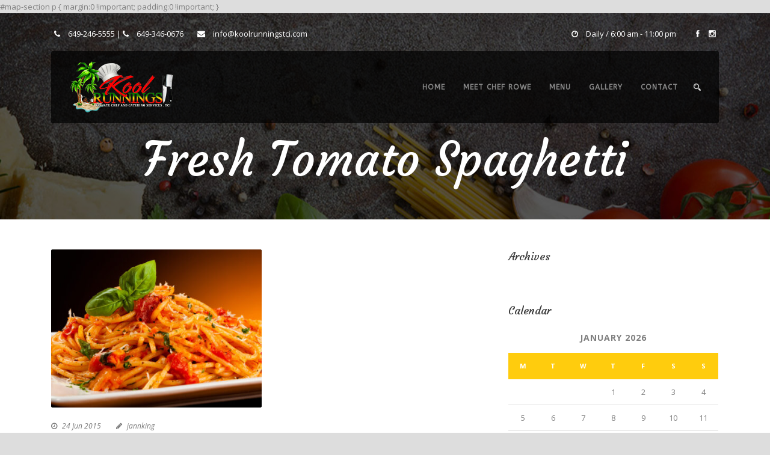

--- FILE ---
content_type: text/css
request_url: https://koolrunningstci.com/wp-content/themes/recibo/stylesheet/style-custom.css?ver=6.8.2
body_size: 4884
content:
html.ltie9 body, body{ min-width: 1140px; } .container{ max-width: 1140px; } .gdlr-caption-wrapper .gdlr-caption-inner{ max-width: 1140px; }
.body-wrapper.gdlr-boxed-style{ max-width: 1220px; overflow: hidden; } .body-wrapper.gdlr-boxed-style .gdlr-header-wrapper{ max-width: 1220px; margin: 0px auto; }
.gdlr-logo{ max-width: 175px; }
.gdlr-logo{ padding-top: 10px; }
.gdlr-logo{ padding-bottom: 5px; }
.gdlr-navigation-wrapper{ margin-top: 50px; }
h1, h2, h3, h4, h5, h6, .gdlr-title-font{ font-family: "Courgette"; }
body, input, textarea, select, .gdlr-content-font, .comment-respond .comment-reply-title, .gdlr-item-title-wrapper.pos-left-content .gdlr-item-title, .single-tribe_events .tribe-events-schedule h3,.single-tribe_events h2.tribe-events-single-event-title, .tribe-events-loop .type-tribe_events h2{ font-family: "Open Sans"; }
.gdlr-info-font{ font-family: "Droid Serif"; }
.gdlr-navigation{ font-family: "ABeeZee"; }
body{ font-size: 13px; }
h1{ font-size: 47px; }
h2{ font-size: 41px; }
h3{ font-size: 32px; }
h4{ font-size: 26px; }
h5{ font-size: 21px; }
h6{ font-size: 16px; }
.header-style-2 .top-navigation-wrapper{ background-color: #000000; }
.top-navigation-wrapper{ color: #ffffff; }
.top-navigation-wrapper a{ color: #f2f2f2; }
.header-style-1 .gdlr-header-container-overlay{ background-color: #000000; background-color: rgba(0, 0, 0, 0.7); }.header-style-2 .gdlr-header-wrapper{ background-color: #000000; background-color: rgba(0, 0, 0, 0.7); }.header-style-3 .gdlr-header-wrapper{ background-color: #000000; }.gdlr-fixed-header.gdlr-header-inner{  background-color: #000000; }
.gdlr-main-menu > li > a{ color: #878787; }
.gdlr-main-menu > li:hover > a, .gdlr-main-menu > li.current-menu-item > a, .gdlr-main-menu > li.current-menu-ancestor > a{ color: #ffffff; opacity: 1; filter: alpha(opacity=100); }.gdlr-navigation-gimmick{ background: #ffffff; }
.gdlr-menu-search{ background: #212121; background: rgba(33, 33, 33, 0.8); }
.gdlr-menu-search input[type="text"]{ color: #ffffff; }
.gdlr-main-menu > .gdlr-normal-menu .sub-menu, .gdlr-main-menu > .gdlr-mega-menu .sf-mega{ border-top-color: #1c1c1c; }
.gdlr-main-menu > .gdlr-normal-menu li , .gdlr-main-menu > .gdlr-mega-menu .sf-mega{ background-color: #171717; }
.gdlr-main-menu > li > .sub-menu a, .gdlr-main-menu > li > .sf-mega a{ color: #bebebe; }
.gdlr-main-menu > li > .sub-menu a:hover, .gdlr-main-menu > li > .sub-menu .current-menu-item > a, .gdlr-main-menu > li > .sub-menu .current-menu-ancestor > a, .gdlr-main-menu > li > .sf-mega a:hover, .gdlr-main-menu > li > .sf-mega .current-menu-item > a, .gdlr-main-menu > li > .sf-mega .current-menu-ancestor > a{ color: #ffffff; } .gdlr-main-menu .gdlr-normal-menu li > a.sf-with-ul:after { border-left-color: #ffffff; } 
.gdlr-main-menu .sf-mega-section-inner > ul > li > a:hover, .gdlr-main-menu .sf-mega-section-inner > ul > li.current-menu-item > a { background-color: #232323; } 
.gdlr-main-menu > li > .sub-menu *, .gdlr-main-menu > li > .sf-mega *{ border-color: #262626; }
.gdlr-main-menu > li > .sf-mega .sf-mega-section-inner > a { color: #ffffff; }
.gdlr-main-menu > li > .sf-mega .sf-mega-section-inner > a:hover, .gdlr-main-menu > li > .sf-mega .sf-mega-section-inner.current-menu-item > a, .gdlr-main-menu > li > .sf-mega .sf-mega-section-inner.current-menu-ancestor > a { color: #ffffff; }
#gdlr-responsive-navigation.dl-menuwrapper button { background-color: #0a0a0a; }
#gdlr-responsive-navigation.dl-menuwrapper button:hover, #gdlr-responsive-navigation.dl-menuwrapper button.dl-active, #gdlr-responsive-navigation.dl-menuwrapper ul{ background-color: #0a0a0a; }
body{ background-color: #dddddd; }
.body-wrapper, .gdlr-single-lightbox-container{ background-color: #ffffff; }
.gdlr-page-title, .gdlr-page-title-gimmick{ color: #ffffff; }
.gdlr-page-caption{ color: #ffffff; }
h1, h2, h3, h4, h5, h6, .gdlr-title, .gdlr-title a{ color: #454545; }
.gdlr-item-title-wrapper .gdlr-item-title{ color: #292929; border-color: #292929; }
.gdlr-item-title-divider{ border-color: #333333; }
.gdlr-item-title-wrapper .gdlr-item-caption{ color: #9b9b9b; }
body{ color: #808080; }
a{ color: #3f3f3f; }
a:hover{ color: #edb40b; }
body *{ border-color: #dddddd; }
.page-not-found-block{ background-color: #d65938; }
.page-not-found-block{ color: #ffffff; }
.page-not-found-search  .gdl-search-form input[type="text"]{ background-color: #963a20; }
.page-not-found-search  .gdl-search-form input[type="text"]{ color: #d57f5c; }
.gdlr-sidebar .gdlr-widget-title{ color: #383838; }
.gdlr-sidebar *{ border-color: #e5e5e5; }
.gdlr-sidebar ul li:before { border-color: #bdbdbd; }
.gdl-search-form input{ background-color: #f7f7f7; }
.gdl-search-form input{ color: #9d9d9d; }
.gdl-search-form input{ border-color: #ebebeb; }
.tagcloud a{ background-color: #1f1f1f; }
.tagcloud a, .tagcloud a:hover{ color: #ffffff; }
.gdlr-about-us-item .about-us-item-title{ color: #101010; }
.gdlr-about-us-item .about-us-item-caption{ color: #6c6c6c; }
.gdlr-about-us-item .about-us-learn-more, .gdlr-about-us-item .about-us-item-title-divider{ border-color: #ffcc0d; }
.gdlr-accordion-item.style-1 .pre-active .accordion-title{ color: #3c3c3c; }
.gdlr-accordion-item.style-1 .accordion-title{ color: #8d8d8d; }
.gdlr-accordion-item.style-1 .accordion-title i{ background-color: #f3f3f3; }
.gdlr-accordion-item.style-1 .accordion-title i{ color: #a8a8a8; }
.gdlr-accordion-item.style-1 .accordion-title i.icon-minus{ background-color: #ffcc0d; }
.gdlr-accordion-item.style-1 .accordion-title i.icon-minus{ color: #ffffff; }
.gdlr-banner-item-wrapper .flex-direction-nav .flex-prev, .gdlr-banner-item-wrapper .flex-direction-nav .flex-next{ color: #999999; }
.gdlr-box-with-icon-item{ background-color: #f5f5f5; }
.gdlr-box-with-icon-item > i, .gdlr-box-with-icon-item .box-with-icon-title{ color: #585858; }
.gdlr-box-with-icon-item{ color: #929292; }
.gdlr-button, .gdlr-button:hover, input[type="button"], input[type="submit"], .gdlr-top-menu > .gdlr-mega-menu .sf-mega a.gdlr-button{ color: #ffffff; }
.gdlr-button, input[type="button"], input[type="submit"]{ background-color: #ffcc0d; }
.gdlr-button{ border-color: #edb40b; }
.column-service-title{ color: #292929; }
.column-service-content{ color: #909090; }
.column-service-icon i{ color: #ffcc0d; }
.gdlr-column-service-item.gdlr-type-2 .column-service-icon{ background-color: #3e3e3e; }
.gdlr-column-service-tab .column-service-title{ color: #101010; }
.gdlr-column-service-tab .column-service-content{ color: #101010; }
.gdlr-column-service-tab .column-service-icon i{ color: #101010; }
.gdlr-column-service-tab .column-service-learn-more{ color: #101010; }
.list-with-icon .list-with-icon-title{ color: #333333; }
.gdlr-pie-chart-item .pie-chart-title{ color: #313131; }
.gdlr-price-inner-item{ background-color: #f9f9f9; }
.gdlr-price-item .price-title-wrapper{ background-color: #454545; }
.gdlr-price-item .price-title{ color: #ffffff; }
.gdlr-price-item .price-tag{ background-color: #838383; }
.gdlr-price-item .best-price .price-tag{ background-color: #ffcc0d; }
.gdlr-price-item .price-tag{ color: #ffffff; }
.gdlr-process-tab .gdlr-process-icon{ background-color: #f3f3f3; }
.gdlr-process-tab .gdlr-process-icon{ border-color: #e3e3e3; }
.gdlr-process-tab .gdlr-process-icon i{ color: #aaaaaa; }
.gdlr-process-tab .process-line .process-line-divider{ border-color: #e3e3e3; } .gdlr-process-tab .process-line .icon-chevron-down, .gdlr-process-tab .process-line .icon-chevron-right{ color: #e3e3e3; }
.gdlr-process-wrapper .gdlr-process-tab .gdlr-process-title{ color: #454545; }
.gdlr-skill-item-wrapper{ color: #3a3a3a; }
.stunning-item-title{ color: #101010; }
.stunning-item-caption{ color: #101010; }
.stunning-item-icon{ color: #101010; }
.tab-title-wrapper .tab-title{ background-color: #f9f9f9; }
.tab-title-wrapper .tab-title{ color: #3b3b3b; }
.tab-title-wrapper .tab-title.active, .tab-content-wrapper{ background-color: #ffffff; }
table tr th{ background-color: #ffcc0d; }
table tr th{ color: #ffffff; }
table.style-2 tr:nth-child(odd){ background-color: #f9f9f9; }
table.style-2 tr:nth-child(odd){ color: #949494; }
table.style-2 tr:nth-child(even){ background-color: #f3f3f3; }
table.style-2 tr:nth-child(even){ color: #949494; }
.gdlr-blog-title, .gdlr-blog-title a{ color: #212121; }
.gdlr-blog-title a:hover{ color: #ffcc0d; }
.gdlr-blog-date-wrapper{ background-color: #ffcc0d; }.gdlr-blog-date-wrapper:after { border-color: #ffcc0d #ffcc0d transparent #ffcc0d; }
.gdlr-blog-date-wrapper{ color: #212121; }.gdlr-blog-date-wrapper .gdlr-blog-date-divider{ border-bottom-color: #212121; }
.blog-info, .blog-info a, .blog-info i{ color: #7a7a7a; }
.gdlr-blog-thumbnail .gdlr-sticky-banner{ background-color: #232323; }
.gdlr-blog-thumbnail .gdlr-sticky-banner, .gdlr-blog-thumbnail .gdlr-sticky-banner i{ color: #ffffff; }
.gdlr-standard-style .gdlr-single-blog-tag a{ background-color: #3d3d3d; }
.gdlr-standard-style .gdlr-single-blog-tag a{ color: #ffffff; }
.format-aside .gdlr-blog-content{ background-color: #ffcc0d; }
.format-aside .gdlr-blog-content{ color: #ffffff; }
.format-quote .gdlr-top-quote blockquote{ color: #8d8d8d; }
.format-quote .gdlr-quote-author{ color: #ffcc0d; }
.gdlr-related-post-wrapper{ background-color: #f5f5f5; }
.related-post-header{ color: #373737; }
.related-post-title a{ color: #7b7b7b; }
.single .gdlr-single-nav{ background-color: #373737; }
.single .gdlr-single-nav > div.previous-nav{ border-color: #585858; }
.single .gdlr-single-nav a{ color: #ffffff; }
.single .gdlr-single-nav a .single-nav-text { color: #8e8e8e; }
.gdlr-post-author{ background-color: #f1f1f1; }
.gdlr-post-author .post-author, .gdlr-post-author .post-author a, .gdlr-post-author .post-author-title{ color: #373737; }
.gdlr-post-author .post-author-content{ color: #828282; }
.gdlr-social-share, .gdlr-social-share a{ background-color: #212121; }
.gdlr-social-share .social-share-title{ color: #ffffff; }
.gdlr-single-blog-tag{ background-color: #3d3d3d; }
.gdlr-single-blog-tag .blog-info, .gdlr-single-blog-tag a, .gdlr-single-blog-tag a:hover, .gdlr-single-blog-tag .blog-info i{ color: #ffffff; }
.menu-item-filter, .menu-item-filter a{ color: #9d9d9d; }
.menu-item-filter-divider{ border-color: #1a1a1a; } .menu-item-filter a.active { color: #1a1a1a; }
.gdlr-menu-item .menu-title, .gdlr-menu-item .menu-title  a, .single-menu .gdlr-menu-title{ color: #202020; }
.gdlr-menu-item  .menu-ingredients-caption, .gdlr-single-menu-head .menu-ingredients{ color: #6c6c6c; }
.menu-rating, .menu-recommendation, .menu-price, .gdlr-single-menu-time .menu-info.menu-total-time{ color: #eec118; }
.gdlr-list-menu.gdlr-featured{ border-color: #eec118; }
.gdlr-menu-modern .menu-title, .gdlr-menu-modern .menu-title a, .gdlr-menu-modern .menu-ingredients-caption{ color: #ffffff; }
.gdlr-menu-modern .menu-rating, .gdlr-menu-modern .menu-recommendation,  .gdlr-menu-modern .menu-price{ color: #eec118; }
.gdlr-single-menu-sub-info{ background-color: #f7f7f7; }
.gdlr-single-menu-sub-info .gdlr-head, .gdlr-single-menu-head .menu-price{ color: #292929; }
.gdlr-single-menu-sub-info, .gdlr-single-menu-time .menu-info.menu-total-time{ border-color: #ebebeb; }
.gdlr-pagination .page-numbers{ background-color: #212121; }
.gdlr-pagination .page-numbers{ color: #f9f9f9; }
.gdlr-pagination .page-numbers:hover, .gdlr-pagination .page-numbers.current{ background-color: #ffcc0d; }
.gdlr-pagination .page-numbers:hover, .gdlr-pagination .page-numbers.current{ color: #ffffff; }
.gdlr-event-list-date{ background-color: #ffcc0d; }
.gdlr-event-list-date{ color: #171717; } .gdlr-event-list-date .gdlr-date-divider{ border-color: #171717; } 
.gdlr-event-list .gdlr-event-list-content{ background: #ffffff; }
.single-tribe_events .tribe-events-schedule, .tribe-events-loop .tribe-events-event-meta{ background-color: #f5f5f5; }
.tribe-bar-views-inner, #tribe-bar-views .tribe-bar-views-list .tribe-bar-views-option a, #tribe-bar-form .tribe-bar-submit input[type=submit],#tribe-bar-views .tribe-bar-views-list .tribe-bar-views-option.tribe-bar-active a:hover{ background-color: #ffcc0d; }
#tribe-bar-form .tribe-bar-views-inner label, #tribe-bar-form .tribe-bar-submit input[type=submit],#tribe-bar-views .tribe-bar-views-list .tribe-bar-views-option a, #tribe-bar-views .tribe-bar-views-list .tribe-bar-views-option a:hover{ color: #313131; }
.tribe-events-back a, .tribe-events-loop .type-tribe_events h2 a, .single-tribe_events h2.tribe-events-single-event-title, .tribe-events-loop .tribe-events-list-event-description a, .tribe-events-loop .tribe-events-event-meta .tribe-events-venue-details a, #tribe-events-footer .tribe-events-sub-nav .tribe-events-nav-next a, #tribe-events-footer .tribe-events-sub-nav .tribe-events-nav-previous a{ color: #ffcc0d; }
.gdlr-personnel-item .personnel-item-inner{ background-color: #ffffff; }
.gdlr-personnel-item.round-style .personnel-item{ background-color: #ffcc0d; }
.gdlr-personnel-item.round-style .personnel-author, .gdlr-personnel-item.round-style .personnel-content, .gdlr-personnel-item.round-style .personnel-position{ color: #ffffff; }
.gdlr-personnel-item .personnel-author{ color: #ffcc0d; }
.gdlr-personnel-item .personnel-author-image{ border-color: #ffcc0d; }
.gdlr-personnel-item .personnel-position{ color: #3d3d3d; }
.gdlr-personnel-item .personnel-content{ color: #606060; }
.gdlr-personnel-item .personnel-social i{ color: #ffffff; }
.gdlr-testimonial-item .testimonial-item-inner, .gdlr-testimonial-item .testimonial-author-image{ background-color: #f5f5f5; }
.gdlr-testimonial-item .testimonial-content{ color: #9b9b9b; }
.gdlr-testimonial-item .testimonial-author{ color: #ffcc0d; }
.gdlr-testimonial-item .testimonial-position{ color: #4d4d4d; }
.gdlr-testimonial-item .testimonial-author-image{ border-color: #ffcc0d; }
.gdlr-testimonial-item.box-style .testimonial-item-inner:after{ border-top-color: #dddddd; border-left-color: #dddddd; }
.gdlr-gallery-thumbnail .gallery-item{ background-color: #e5e5e5; }
.gdlr-gallery-thumbnail-container .gallery-caption{ background-color: #000000; }
.gdlr-gallery-thumbnail-container .gallery-caption{ color: #ffffff; }
.nivo-controlNav a, .flex-control-paging li a{ background-color: #ffffff; }
.nivo-controlNav a:hover, .nivo-controlNav a.active, .flex-control-paging li a:hover, .flex-control-paging li a.flex-active { background-color: #5e5e5e; }
.nivo-controlNav a, .flex-control-paging li a{ border-color: #5e5e5e !important; }
.nivo-directionNav a, .flex-direction-nav a, .ls-flawless .ls-nav-prev, .ls-flawless .ls-nav-next{ background-color: #000000; }
body .nivo-directionNav a, body .flex-direction-nav a, body .flex-direction-nav a:hover, .ls-flawless .ls-nav-prev, .ls-flawless .ls-nav-next{ color: #ffffff; }
.gdlr-caption{ background-color: #000000; }
.gdlr-caption-title{ color: #ffffff; }
.gdlr-caption-text{ color: #ffffff; }
.gdlr-caption-wrapper.post-slider{ background-color: #000000; }
.gdlr-caption-wrapper.post-slider .gdlr-caption-title{ color: #ffffff; }
.gdlr-caption-wrapper.post-slider .gdlr-caption-text{ color: #dddddd; }
.gdlr-post-slider-item.style-no-excerpt .gdlr-caption-wrapper .gdlr-caption-date, .gdlr-post-slider-item.style-no-excerpt .gdlr-caption-wrapper .gdlr-title-link{ color: #ffffff; }
.gdlr-post-slider-item.style-no-excerpt .gdlr-caption-wrapper .gdlr-caption-date, .gdlr-post-slider-item.style-no-excerpt .gdlr-caption-wrapper .gdlr-title-link{ background-color: #ffcc0d; }
.gdlr-item-title-wrapper .gdlr-flex-prev, .gdlr-item-title-wrapper .gdlr-flex-next{ background-color: #eeeeee; }
.gdlr-item-title-wrapper .gdlr-flex-prev, .gdlr-item-title-wrapper .gdlr-flex-next{ color: #6d6d6d; }
input[type="text"], input[type="email"], input[type="password"], input[type="date"], textarea,.open-table-item-wrapper  .gdlr-otw-combobox, .open-table-item-wrapper input[type="text"], .open-table-item-wrapper .gdlr-otw-combobox:after{ background-color: #f5f5f5; }
input[type="text"], input[type="email"], input[type="password"], input[type="date"], textarea,.open-table-item-wrapper input[type="text"], .open-table-item-wrapper .gdlr-otw-combobox select{ color: #444444; }input::input-placeholder{ color:#444444; } input::-webkit-input-placeholder{ color:#444444; }input::-moz-placeholder{ color:#444444; } input:-moz-placeholder{ color:#444444; }input:-ms-input-placeholder{ color:#444444; }textarea::input-placeholder{ color:#444444; } textarea::-webkit-input-placeholder{ color:#444444; }textarea::-moz-placeholder{ color:#444444; } textarea:-moz-placeholder{ color:#444444; }textarea:-ms-input-placeholder{ color:#444444; }
.footer-wrapper{ background-color: #232323; }
.footer-wrapper .gdlr-widget-title, .footer-wrapper .gdlr-widget-title a{ color: #dddddd; }
.footer-wrapper{ color: #bfbfbf; }
.footer-wrapper a{ color: #7f7f7f; }
.footer-wrapper a:hover{ color: #cecece; }
.footer-wrapper *{ border-color: #363636; }
.footer-wrapper input[type="text"], .footer-wrapper input[type="email"], .footer-wrapper input[type="password"], .footer-wrapper textarea{ background-color: #141414; }
.footer-wrapper input[type="text"], .footer-wrapper input[type="email"], .footer-wrapper input[type="password"], .footer-wrapper textarea{ color: #828282; }
.footer-wrapper input[type="text"], .footer-wrapper input[type="email"], .footer-wrapper input[type="password"], .footer-wrapper textarea{ border-color: #313131; }
.footer-wrapper .gdlr-button, .footer-wrapper .gdlr-button:hover, .footer-wrapper input[type="button"], .footer-wrapper input[type="submit"]{ color: #ffffff; }
.footer-wrapper .gdlr-button, .footer-wrapper input[type="button"], .footer-wrapper input[type="submit"]{ background-color: #ffcc0d; }
.footer-wrapper .tagcloud a{ background-color: #ffcc0d; }
.footer-wrapper .tagcloud a, .footer-wrapper .tagcloud a:hover{ color: #ffffff; }
.copyright-wrapper{ background-color: #0f0f0f; }
.copyright-wrapper{ color: #828282; }
.footer-wrapper .copyright-wrapper{ border-color: #0f0f0f; }
html  .woocommerce span.onsale, html  .woocommerce-page span.onsale, html .woocommerce-message,html .woocommerce div.product .woocommerce-tabs ul.tabs li.active, html .woocommerce #content div.product .woocommerce-tabs ul.tabs li.active,html .woocommerce-page div.product .woocommerce-tabs ul.tabs li.active, html .woocommerce-page #content div.product .woocommerce-tabs ul.tabs li.active {  background: #ffcc0d; }html .woocommerce .star-rating, html .woocommerce-page .star-rating, html .woocommerce .star-rating:before, html .woocommerce-page .star-rating:before, html .woocommerce div.product span.price, html .woocommerce div.product p.price, html .woocommerce #content div.product span.price, html .woocommerce #content div.product p.price, html .woocommerce-page div.product span.price, html .woocommerce-page div.product p.price, html .woocommerce-page #content div.product span.price, html .woocommerce-page #content div.product p.price {color: #ffcc0d; }
html .woocommerce-message  a.button, html .woocommerce-error  a.button, html .woocommerce-info  a.button, html .woocommerce-message, html .woocommerce-error, html .woocommerce-info, html  .woocommerce span.onsale, html  .woocommerce-page span.onsale, html .woocommerce div.product .woocommerce-tabs ul.tabs li.active,html .woocommerce #content div.product .woocommerce-tabs ul.tabs li.active, html .woocommerce-page div.product .woocommerce-tabs ul.tabs li.active, html .woocommerce-page #content div.product .woocommerce-tabs ul.tabs li.active, html .woocommerce nav.woocommerce-pagination ul li span.current, html .woocommerce-page nav.woocommerce-pagination ul li span.current, html .woocommercenav.woocommerce-pagination ul li a:hover, html .woocommerce-page nav.woocommerce-pagination ul li a:hover{ color: #ffffff; }
html .woocommerce-info{ background: #389EC5; }
html .woocommerce-error{ background: #C23030; }
html .woocommerce a.button.alt:hover, html .woocommerce button.button.alt:hover, html .woocommerce input.button.alt:hover, html .woocommerce #respond input#submit.alt:hover, html .woocommerce #content input.button.alt:hover, html .woocommerce-page a.button.alt:hover, html .woocommerce-page button.button.alt:hover, html .woocommerce-page input.button.alt:hover, html .woocommerce-page #respond input#submit.alt:hover, html .woocommerce-page #content input.button.alt:hover, html .woocommerce a.button.alt, html .woocommerce button.button.alt, html .woocommerce input.button.alt, html .woocommerce #respond input#submit.alt, html .woocommerce #content input.button.alt, html .woocommerce-page a.button.alt, html .woocommerce-page button.button.alt, html .woocommerce-page input.button.alt, html .woocommerce-page #respond input#submit.alt, html .woocommerce-page #content input.button.alt, html .woocommerce a.button, html .woocommerce button.button, html .woocommerce input.button, html .woocommerce #respond input#submit, html .woocommerce #content input.button, html .woocommerce-page a.button, html .woocommerce-page button.button, html .woocommerce-page input.button, html .woocommerce-page #respond input#submit, html .woocommerce-page #content input.button, html .woocommerce a.button:hover, html .woocommerce button.button:hover, html .woocommerce input.button:hover, html .woocommerce #respond input#submit:hover, html .woocommerce #content input.button:hover, html .woocommerce-page a.button:hover, html .woocommerce-page button.button:hover, html .woocommerce-page input.button:hover, html .woocommerce-page #respond input#submit:hover, html .woocommerce-page #content input.button:hover, html .woocommerce ul.products li.product a.loading, html .woocommerce div.product form.cart .button, html .woocommerce #content div.product form.cart .button, html .woocommerce-page div.product form.cart .button, html .woocommerce-page #content div.product form.cart .button{ background: #ffcc0d; }
html .woocommerce a.button.alt:hover, html .woocommerce button.button.alt:hover, html .woocommerce input.button.alt:hover, html .woocommerce #respond input#submit.alt:hover, html .woocommerce #content input.button.alt:hover, html .woocommerce-page a.button.alt:hover, html .woocommerce-page button.button.alt:hover, html .woocommerce-page input.button.alt:hover, html .woocommerce-page #respond input#submit.alt:hover, html .woocommerce-page #content input.button.alt:hover, html .woocommerce a.button.alt, html .woocommerce button.button.alt, html .woocommerce input.button.alt, html .woocommerce #respond input#submit.alt, html .woocommerce #content input.button.alt, html .woocommerce-page a.button.alt, html .woocommerce-page button.button.alt, html .woocommerce-page input.button.alt, html .woocommerce-page #respond input#submit.alt, html .woocommerce-page #content input.button.alt, html .woocommerce a.button, html .woocommerce button.button, html .woocommerce input.button, html .woocommerce #respond input#submit, html .woocommerce #content input.button, html .woocommerce-page a.button, html .woocommerce-page button.button, html .woocommerce-page input.button, html .woocommerce-page #respond input#submit, html .woocommerce-page #content input.button, html .woocommerce a.button:hover, html .woocommerce button.button:hover, html .woocommerce input.button:hover, html .woocommerce #respond input#submit:hover, html .woocommerce #content input.button:hover, html .woocommerce-page a.button:hover, html .woocommerce-page button.button:hover, html .woocommerce-page input.button:hover, html .woocommerce-page #respond input#submit:hover, html .woocommerce-page #content input.button:hover, html .woocommerce ul.products li.product a.loading, html .woocommerce div.product form.cart .button, html .woocommerce #content div.product form.cart .button, html .woocommerce-page div.product form.cart .button, html .woocommerce-page #content div.product form.cart .button{ color: #ffffff; }
html .woocommerce a.button.alt:hover, html .woocommerce button.button.alt:hover, html .woocommerce input.button.alt:hover, html .woocommerce #respond input#submit.alt:hover, html .woocommerce #content input.button.alt:hover, html .woocommerce-page a.button.alt:hover, html .woocommerce-page button.button.alt:hover, html .woocommerce-page input.button.alt:hover, html .woocommerce-page #respond input#submit.alt:hover, html .woocommerce-page #content input.button.alt:hover, html .woocommerce a.button.alt, html .woocommerce button.button.alt, html .woocommerce input.button.alt, html .woocommerce #respond input#submit.alt, html .woocommerce #content input.button.alt, html .woocommerce-page a.button.alt, html .woocommerce-page button.button.alt, html .woocommerce-page input.button.alt, html .woocommerce-page #respond input#submit.alt, html .woocommerce-page #content input.button.alt, html .woocommerce a.button, html .woocommerce button.button, html .woocommerce input.button, html .woocommerce #respond input#submit, html .woocommerce #content input.button, html .woocommerce-page a.button, html .woocommerce-page button.button, html .woocommerce-page input.button, html .woocommerce-page #respond input#submit, html .woocommerce-page #content input.button, html .woocommerce a.button:hover, html .woocommerce button.button:hover, html .woocommerce input.button:hover, html .woocommerce #respond input#submit:hover, html .woocommerce #content input.button:hover, html .woocommerce-page a.button:hover, html .woocommerce-page button.button:hover, html .woocommerce-page input.button:hover, html .woocommerce-page #respond input#submit:hover, html .woocommerce-page #content input.button:hover, html .woocommerce ul.products li.product a.loading, html .woocommerce div.product form.cart .button, html .woocommerce #content div.product form.cart .button, html .woocommerce-page div.product form.cart .button, html .woocommerce-page #content div.product form.cart .button{ border-bottom: 3px solid #edb40b; }
html .woocommerce #reviews #comments ol.commentlist li img.avatar, html .woocommerce-page #reviews #comments ol.commentlist li img.avatar { background: #ebebeb; }html .woocommerce #reviews #comments ol.commentlist li img.avatar, html .woocommerce-page #reviews #comments ol.commentlist li img.avatar,html .woocommerce #reviews #comments ol.commentlist li .comment-text, html .woocommerce-page #reviews #comments ol.commentlist li .comment-text,html .woocommerce ul.products li.product a img, html .woocommerce-page ul.products li.product a img, html .woocommerce ul.products li.product a img:hover ,html .woocommerce-page ul.products li.product a img:hover, html .woocommerce-page div.product div.images img, html .woocommerce-page #content div.product div.images img,html .woocommerce form.login, html .woocommerce form.checkout_coupon, html .woocommerce form.register, html .woocommerce-page form.login,html .woocommerce-page form.checkout_coupon, html .woocommerce-page form.register, html .woocommerce table.cart td.actions .coupon .input-text,html .woocommerce #content table.cart td.actions .coupon .input-text, html .woocommerce-page table.cart td.actions .coupon .input-text,html .woocommerce-page #content table.cart td.actions .coupon .input-text { border: 1px solid #ebebeb; }html .woocommerce div.product .woocommerce-tabs ul.tabs:before, html .woocommerce #content div.product .woocommerce-tabs ul.tabs:before,html .woocommerce-page div.product .woocommerce-tabs ul.tabs:before, html .woocommerce-page #content div.product .woocommerce-tabs ul.tabs:before,html .woocommerce table.shop_table tfoot td, html .woocommerce table.shop_table tfoot th, html .woocommerce-page table.shop_table tfoot td,html .woocommerce-page table.shop_table tfoot th, html .woocommerce table.shop_table tfoot td, html .woocommerce table.shop_table tfoot th,html .woocommerce-page table.shop_table tfoot td, html .woocommerce-page table.shop_table tfoot th { border-bottom: 1px solid #ebebeb; }html .woocommerce .cart-collaterals .cart_totals table tr:first-child th, html .woocommerce .cart-collaterals .cart_totals table tr:first-child td,html .woocommerce-page .cart-collaterals .cart_totals table tr:first-child th, html .woocommerce-page .cart-collaterals .cart_totals table tr:first-child td { border-top: 3px #ebebeb solid; }html .woocommerce .cart-collaterals .cart_totals tr td, html .woocommerce .cart-collaterals .cart_totals tr th,html .woocommerce-page .cart-collaterals .cart_totals tr td, html .woocommerce-page .cart-collaterals .cart_totals tr th { border-bottom: 2px solid #ebebeb; }
html .woocommerce div.product .woocommerce-tabs ul.tabs li, html .woocommerce #content div.product .woocommerce-tabs ul.tabs li, html .woocommerce-page div.product .woocommerce-tabs ul.tabs li, html .woocommerce-page #content div.product .woocommerce-tabs ul.tabs li ,html .woocommerce table.cart a.remove, html .woocommerce #content table.cart a.remove, html .woocommerce-page table.cart a.remove, html .woocommerce-page #content table.cart a.remove, html .woocommerce #payment, html .woocommerce-page #payment, html .woocommerce .customer_details,html .woocommerce ul.order_details, html .woocommerce nav.woocommerce-pagination ul li a, html .woocommerce-page nav.woocommerce-pagination ul li a,html .woocommerce form .form-row input.input-text, html .woocommerce form .form-row textarea, html .woocommerce-page form .form-row input.input-text, html .woocommerce-page form .form-row textarea, html .woocommerce .quantity input.qty, html .woocommerce #content .quantity input.qty, html .woocommerce-page .quantity input.qty, html .woocommerce-page #content .quantity input.qty,html .woocommerce .widget_shopping_cart .total, html .woocommerce-page .widget_shopping_cart .total { background: #f3f3f3; }html .woocommerce .quantity input.qty, html .woocommerce #content .quantity input.qty, html .woocommerce-page .quantity input.qty, html .woocommerce-page #content .quantity input.qty { border: 1px solid #f3f3f3; }
html .woocommerce .widget_shopping_cart .total, html .woocommerce-page .widget_shopping_cart .total { border-top: 2px solid #e5e5e5; }html .woocommerce table.cart a.remove:hover, html .woocommerce #content table.cart a.remove:hover, html .woocommerce-page table.cart a.remove:hover,html .woocommerce-page #content table.cart a.remove:hover, html #payment div.payment_box, html .woocommerce-page #payment div.payment_box { background: #e5e5e5; }
html .woocommerce table.shop_table tfoot td, html .woocommerce table.shop_table tfoot th, html .woocommerce-page table.shop_table tfoot td,html .woocommerce-page table.shop_table tfoot th, .cart-subtotal th, .shipping th , .total th, html .woocommerce table.shop_attributes .alt th,html .woocommerce-page table.shop_attributes .alt th, html .woocommerce ul.products li.product .price, html.woocommerce-page ul.products li.product .price { color: #333333; }
html .woocommerce ul.products li.product .price del, html .woocommerce-page ul.products li.product .price del,html .woocommerce table.cart a.remove, html .woocommerce #content table.cart a.remove, html .woocommerce-page table.cart a.remove,html .woocommerce-page #content table.cart a.remove { color: #888888; }
html .woocommerce .quantity .plus, html .woocommerce .quantity .minus, html .woocommerce #content .quantity .plus, html .woocommerce #content .quantity .minus, 
												html .woocommerce-page .quantity .plus, html .woocommerce-page .quantity .minus, html .woocommerce-page #content .quantity .plus, 
												html .woocommerce-page #content .quantity .minus { border: 1px solid #a0a0a0; }
html .woocommerce .quantity .plus, html .woocommerce .quantity .minus, html .woocommerce #content .quantity .plus, html .woocommerce #content .quantity .minus, 
												html .woocommerce-page .quantity .plus, html .woocommerce-page .quantity .minus, html .woocommerce-page #content .quantity .plus, 
												html .woocommerce-page #content .quantity .minus { color: #ffffff; }
html .woocommerce .quantity .plus, html .woocommerce #content .quantity .plus,  html .woocommerce-page .quantity .plus,html .woocommerce-page #content .quantity .plus, html .woocommerce .quantity .plus:hover, html .woocommerce #content .quantity .plus:hover,html .woocommerce-page .quantity .plus:hover,  html .woocommerce-page #content .quantity .plus:hover{ background: #9a9a9a; }
html .woocommerce .quantity .minus, html .woocommerce #content .quantity .minus,  html .woocommerce-page .quantity .minus,html .woocommerce-page #content .quantity .minus, html .woocommerce .quantity .minus:hover, html .woocommerce #content .quantity .minus:hover,html .woocommerce-page .quantity .minus:hover,  html .woocommerce-page #content .quantity .minus:hover{ background: #b6b6b6; }
.gdlr-skin-dark-skin, .gdlr-skin-dark-skin .gdlr-skin-content{ color: #ffffff; }
.gdlr-skin-dark-skin i, .gdlr-skin-dark-skin .gdlr-flex-prev, .gdlr-skin-dark-skin .gdlr-flex-next{ color: #ffffff; }
.gdlr-skin-dark-skin h1, .gdlr-skin-dark-skin h2, .gdlr-skin-dark-skin h3, .gdlr-skin-dark-skin h4, .gdlr-skin-dark-skin h5, .gdlr-skin-dark-skin h6, .gdlr-skin-dark-skin .gdlr-skin-title, .gdlr-skin-dark-skin .gdlr-skin-title a{ color: #ffffff; }
.gdlr-skin-dark-skin .gdlr-skin-title a:hover{ color: #ffffff; }
.gdlr-skin-dark-skin .gdlr-skin-info, .gdlr-skin-dark-skin .gdlr-skin-info a, .gdlr-skin-dark-skin .gdlr-skin-info a:hover{ color: #ffffff; }
.gdlr-skin-dark-skin a, .gdlr-skin-dark-skin .gdlr-skin-link, .gdlr-skin-dark-skin .gdlr-skin-link-color{ color: #ffcc0d; }
.gdlr-skin-dark-skin a:hover, .gdlr-skin-dark-skin .gdlr-skin-link:hover{ color: #ffffff; }
.gdlr-skin-dark-skin .gdlr-skin-box, .gdlr-skin-dark-skin .gdlr-column-service-item .gdlr-skin-box{ background-color: #ffcc0d; }
.gdlr-skin-dark-skin *, .gdlr-skin-dark-skin .gdlr-skin-border{ border-color: #ffffff; }
.gdlr-skin-dark-skin .gdlr-button, .gdlr-skin-dark-skin .gdlr-button:hover, .gdlr-skin-dark-skin input[type="button"], .gdlr-skin-dark-skin input[type="submit"]{ color: #ffffff; background-color: #222222;  }
.gdlr-skin-light-grey, .gdlr-skin-light-grey .gdlr-skin-content{ color: #999999; }
.gdlr-skin-light-grey i, .gdlr-skin-light-grey .gdlr-flex-prev, .gdlr-skin-light-grey .gdlr-flex-next{ color: #e0e0e0; }
.gdlr-skin-light-grey h1, .gdlr-skin-light-grey h2, .gdlr-skin-light-grey h3, .gdlr-skin-light-grey h4, .gdlr-skin-light-grey h5, .gdlr-skin-light-grey h6, .gdlr-skin-light-grey .gdlr-skin-title, .gdlr-skin-light-grey .gdlr-skin-title a{ color: #353535; }
.gdlr-skin-light-grey .gdlr-skin-title a:hover{ color: #5e5e5e; }
.gdlr-skin-light-grey .gdlr-skin-info, .gdlr-skin-light-grey .gdlr-skin-info a, .gdlr-skin-light-grey .gdlr-skin-info a:hover{ color: #828282; }
.gdlr-skin-light-grey a, .gdlr-skin-light-grey .gdlr-skin-link, .gdlr-skin-light-grey .gdlr-skin-link-color{ color: #282828; }
.gdlr-skin-light-grey a:hover, .gdlr-skin-light-grey .gdlr-skin-link:hover{ color: #848484; }
.gdlr-skin-light-grey .gdlr-skin-box, .gdlr-skin-light-grey .gdlr-column-service-item .gdlr-skin-box{ background-color: #a5a5a5; }
.gdlr-skin-light-grey *, .gdlr-skin-light-grey .gdlr-skin-border{ border-color: #eaeaea; }
.gdlr-skin-light-grey .gdlr-button, .gdlr-skin-light-grey .gdlr-button:hover, .gdlr-skin-light-grey input[type="button"], .gdlr-skin-light-grey input[type="submit"]{ color: #a3a3a3; background-color: #f2f2f2;  }
.gdlr-skin-dark-yellow-skin, .gdlr-skin-dark-yellow-skin .gdlr-skin-content{ color: #ffffff; }
.gdlr-skin-dark-yellow-skin i, .gdlr-skin-dark-yellow-skin .gdlr-flex-prev, .gdlr-skin-dark-yellow-skin .gdlr-flex-next{ color: #ffd44c; }
.gdlr-skin-dark-yellow-skin h1, .gdlr-skin-dark-yellow-skin h2, .gdlr-skin-dark-yellow-skin h3, .gdlr-skin-dark-yellow-skin h4, .gdlr-skin-dark-yellow-skin h5, .gdlr-skin-dark-yellow-skin h6, .gdlr-skin-dark-yellow-skin .gdlr-skin-title, .gdlr-skin-dark-yellow-skin .gdlr-skin-title a{ color: #ffffff; }
.gdlr-skin-dark-yellow-skin .gdlr-skin-title a:hover{ color: #ffffff; }
.gdlr-skin-dark-yellow-skin .gdlr-skin-info, .gdlr-skin-dark-yellow-skin .gdlr-skin-info a, .gdlr-skin-dark-yellow-skin .gdlr-skin-info a:hover{ color: #ffffff; }
.gdlr-skin-dark-yellow-skin a, .gdlr-skin-dark-yellow-skin .gdlr-skin-link, .gdlr-skin-dark-yellow-skin .gdlr-skin-link-color{ color: #ffd44c; }
.gdlr-skin-dark-yellow-skin a:hover, .gdlr-skin-dark-yellow-skin .gdlr-skin-link:hover{ color: #ffffff; }
.gdlr-skin-dark-yellow-skin .gdlr-skin-box, .gdlr-skin-dark-yellow-skin .gdlr-column-service-item .gdlr-skin-box{ background-color: #ffffff; }
.gdlr-skin-dark-yellow-skin *, .gdlr-skin-dark-yellow-skin .gdlr-skin-border{ border-color: #ffd44c; }
.gdlr-skin-dark-yellow-skin .gdlr-button, .gdlr-skin-dark-yellow-skin .gdlr-button:hover, .gdlr-skin-dark-yellow-skin input[type="button"], .gdlr-skin-dark-yellow-skin input[type="submit"]{ color: #0c0c0c; background-color: #ffd44c;  }
.gdlr-skin-dark-yellow-skin-2, .gdlr-skin-dark-yellow-skin-2 .gdlr-skin-content{ color: #ffffff; }
.gdlr-skin-dark-yellow-skin-2 i, .gdlr-skin-dark-yellow-skin-2 .gdlr-flex-prev, .gdlr-skin-dark-yellow-skin-2 .gdlr-flex-next{ color: #ffffff; }
.gdlr-skin-dark-yellow-skin-2 h1, .gdlr-skin-dark-yellow-skin-2 h2, .gdlr-skin-dark-yellow-skin-2 h3, .gdlr-skin-dark-yellow-skin-2 h4, .gdlr-skin-dark-yellow-skin-2 h5, .gdlr-skin-dark-yellow-skin-2 h6, .gdlr-skin-dark-yellow-skin-2 .gdlr-skin-title, .gdlr-skin-dark-yellow-skin-2 .gdlr-skin-title a{ color: #ffd44c; }
.gdlr-skin-dark-yellow-skin-2 .gdlr-skin-title a:hover{ color: #ffffff; }
.gdlr-skin-dark-yellow-skin-2 .gdlr-skin-info, .gdlr-skin-dark-yellow-skin-2 .gdlr-skin-info a, .gdlr-skin-dark-yellow-skin-2 .gdlr-skin-info a:hover{ color: #ffd44c; }
.gdlr-skin-dark-yellow-skin-2 a, .gdlr-skin-dark-yellow-skin-2 .gdlr-skin-link, .gdlr-skin-dark-yellow-skin-2 .gdlr-skin-link-color{ color: #ffffff; }
.gdlr-skin-dark-yellow-skin-2 a:hover, .gdlr-skin-dark-yellow-skin-2 .gdlr-skin-link:hover{ color: #ffffff; }
.gdlr-skin-dark-yellow-skin-2 .gdlr-skin-box, .gdlr-skin-dark-yellow-skin-2 .gdlr-column-service-item .gdlr-skin-box{ background-color: #ffffff; }
.gdlr-skin-dark-yellow-skin-2 *, .gdlr-skin-dark-yellow-skin-2 .gdlr-skin-border{ border-color: #ffffff; }
.gdlr-skin-dark-yellow-skin-2 .gdlr-button, .gdlr-skin-dark-yellow-skin-2 .gdlr-button:hover, .gdlr-skin-dark-yellow-skin-2 input[type="button"], .gdlr-skin-dark-yellow-skin-2 input[type="submit"]{ color: #1c1c1c; background-color: #ffd44c;  }
.gdlr-skin-dark-yellow-skin-3, .gdlr-skin-dark-yellow-skin-3 .gdlr-skin-content{ color: #ffffff; }
.gdlr-skin-dark-yellow-skin-3 i, .gdlr-skin-dark-yellow-skin-3 .gdlr-flex-prev, .gdlr-skin-dark-yellow-skin-3 .gdlr-flex-next{ color: #ffffff; }
.gdlr-skin-dark-yellow-skin-3 h1, .gdlr-skin-dark-yellow-skin-3 h2, .gdlr-skin-dark-yellow-skin-3 h3, .gdlr-skin-dark-yellow-skin-3 h4, .gdlr-skin-dark-yellow-skin-3 h5, .gdlr-skin-dark-yellow-skin-3 h6, .gdlr-skin-dark-yellow-skin-3 .gdlr-skin-title, .gdlr-skin-dark-yellow-skin-3 .gdlr-skin-title a{ color: #ffffff; }
.gdlr-skin-dark-yellow-skin-3 .gdlr-skin-title a:hover{ color: #ffffff; }
.gdlr-skin-dark-yellow-skin-3 .gdlr-skin-info, .gdlr-skin-dark-yellow-skin-3 .gdlr-skin-info a, .gdlr-skin-dark-yellow-skin-3 .gdlr-skin-info a:hover{ color: #ffffff; }
.gdlr-skin-dark-yellow-skin-3 a, .gdlr-skin-dark-yellow-skin-3 .gdlr-skin-link, .gdlr-skin-dark-yellow-skin-3 .gdlr-skin-link-color{ color: #ffffff; }
.gdlr-skin-dark-yellow-skin-3 a:hover, .gdlr-skin-dark-yellow-skin-3 .gdlr-skin-link:hover{ color: #ffffff; }
.gdlr-skin-dark-yellow-skin-3 .gdlr-skin-box, .gdlr-skin-dark-yellow-skin-3 .gdlr-column-service-item .gdlr-skin-box{ background-color: #ffffff; }
.gdlr-skin-dark-yellow-skin-3 *, .gdlr-skin-dark-yellow-skin-3 .gdlr-skin-border{ border-color: #ffd44c; }
.gdlr-skin-dark-yellow-skin-3 .gdlr-button, .gdlr-skin-dark-yellow-skin-3 .gdlr-button:hover, .gdlr-skin-dark-yellow-skin-3 input[type="button"], .gdlr-skin-dark-yellow-skin-3 input[type="submit"]{ color: #ffffff; background-color: #ffffff;  }
.gdlr-skin-dark-red-skin, .gdlr-skin-dark-red-skin .gdlr-skin-content{ color: #ffffff; }
.gdlr-skin-dark-red-skin i, .gdlr-skin-dark-red-skin .gdlr-flex-prev, .gdlr-skin-dark-red-skin .gdlr-flex-next{ color: #ffffff; }
.gdlr-skin-dark-red-skin h1, .gdlr-skin-dark-red-skin h2, .gdlr-skin-dark-red-skin h3, .gdlr-skin-dark-red-skin h4, .gdlr-skin-dark-red-skin h5, .gdlr-skin-dark-red-skin h6, .gdlr-skin-dark-red-skin .gdlr-skin-title, .gdlr-skin-dark-red-skin .gdlr-skin-title a{ color: #ffffff; }
.gdlr-skin-dark-red-skin .gdlr-skin-title a:hover{ color: #ffffff; }
.gdlr-skin-dark-red-skin .gdlr-skin-info, .gdlr-skin-dark-red-skin .gdlr-skin-info a, .gdlr-skin-dark-red-skin .gdlr-skin-info a:hover{ color: #ffffff; }
.gdlr-skin-dark-red-skin a, .gdlr-skin-dark-red-skin .gdlr-skin-link, .gdlr-skin-dark-red-skin .gdlr-skin-link-color{ color: #ffffff; }
.gdlr-skin-dark-red-skin a:hover, .gdlr-skin-dark-red-skin .gdlr-skin-link:hover{ color: #ffffff; }
.gdlr-skin-dark-red-skin .gdlr-skin-box, .gdlr-skin-dark-red-skin .gdlr-column-service-item .gdlr-skin-box{ background-color: #ffffff; }
.gdlr-skin-dark-red-skin *, .gdlr-skin-dark-red-skin .gdlr-skin-border{ border-color: #f03939; }
.gdlr-skin-dark-red-skin .gdlr-button, .gdlr-skin-dark-red-skin .gdlr-button:hover, .gdlr-skin-dark-red-skin input[type="button"], .gdlr-skin-dark-red-skin input[type="submit"]{ color: #ffffff; background-color: #ffffff;  }
.gdlr-skin-dark-gold-skin, .gdlr-skin-dark-gold-skin .gdlr-skin-content{ color: #ffffff; }
.gdlr-skin-dark-gold-skin i, .gdlr-skin-dark-gold-skin .gdlr-flex-prev, .gdlr-skin-dark-gold-skin .gdlr-flex-next{ color: #c39e6d; }
.gdlr-skin-dark-gold-skin h1, .gdlr-skin-dark-gold-skin h2, .gdlr-skin-dark-gold-skin h3, .gdlr-skin-dark-gold-skin h4, .gdlr-skin-dark-gold-skin h5, .gdlr-skin-dark-gold-skin h6, .gdlr-skin-dark-gold-skin .gdlr-skin-title, .gdlr-skin-dark-gold-skin .gdlr-skin-title a{ color: #ffffff; }
.gdlr-skin-dark-gold-skin .gdlr-skin-title a:hover{ color: #ffffff; }
.gdlr-skin-dark-gold-skin .gdlr-skin-info, .gdlr-skin-dark-gold-skin .gdlr-skin-info a, .gdlr-skin-dark-gold-skin .gdlr-skin-info a:hover{ color: #ffffff; }
.gdlr-skin-dark-gold-skin a, .gdlr-skin-dark-gold-skin .gdlr-skin-link, .gdlr-skin-dark-gold-skin .gdlr-skin-link-color{ color: #c39e6d; }
.gdlr-skin-dark-gold-skin a:hover, .gdlr-skin-dark-gold-skin .gdlr-skin-link:hover{ color: #ffffff; }
.gdlr-skin-dark-gold-skin .gdlr-skin-box, .gdlr-skin-dark-gold-skin .gdlr-column-service-item .gdlr-skin-box{ background-color: #ffffff; }
.gdlr-skin-dark-gold-skin *, .gdlr-skin-dark-gold-skin .gdlr-skin-border{ border-color: #c39e6d; }
.gdlr-skin-dark-gold-skin .gdlr-button, .gdlr-skin-dark-gold-skin .gdlr-button:hover, .gdlr-skin-dark-gold-skin input[type="button"], .gdlr-skin-dark-gold-skin input[type="submit"]{ color: #ffffff; background-color: #C39E6D;  }
.gdlr-skin-dark-gold-skin-2, .gdlr-skin-dark-gold-skin-2 .gdlr-skin-content{ color: #ffffff; }
.gdlr-skin-dark-gold-skin-2 i, .gdlr-skin-dark-gold-skin-2 .gdlr-flex-prev, .gdlr-skin-dark-gold-skin-2 .gdlr-flex-next{ color: #ffffff; }
.gdlr-skin-dark-gold-skin-2 h1, .gdlr-skin-dark-gold-skin-2 h2, .gdlr-skin-dark-gold-skin-2 h3, .gdlr-skin-dark-gold-skin-2 h4, .gdlr-skin-dark-gold-skin-2 h5, .gdlr-skin-dark-gold-skin-2 h6, .gdlr-skin-dark-gold-skin-2 .gdlr-skin-title, .gdlr-skin-dark-gold-skin-2 .gdlr-skin-title a{ color: #c39e6d; }
.gdlr-skin-dark-gold-skin-2 .gdlr-skin-title a:hover{ color: #ffffff; }
.gdlr-skin-dark-gold-skin-2 .gdlr-skin-info, .gdlr-skin-dark-gold-skin-2 .gdlr-skin-info a, .gdlr-skin-dark-gold-skin-2 .gdlr-skin-info a:hover{ color: #c39e6d; }
.gdlr-skin-dark-gold-skin-2 a, .gdlr-skin-dark-gold-skin-2 .gdlr-skin-link, .gdlr-skin-dark-gold-skin-2 .gdlr-skin-link-color{ color: #ffffff; }
.gdlr-skin-dark-gold-skin-2 a:hover, .gdlr-skin-dark-gold-skin-2 .gdlr-skin-link:hover{ color: #ffffff; }
.gdlr-skin-dark-gold-skin-2 .gdlr-skin-box, .gdlr-skin-dark-gold-skin-2 .gdlr-column-service-item .gdlr-skin-box{ background-color: #ffffff; }
.gdlr-skin-dark-gold-skin-2 *, .gdlr-skin-dark-gold-skin-2 .gdlr-skin-border{ border-color: #ffffff; }
.gdlr-skin-dark-gold-skin-2 .gdlr-button, .gdlr-skin-dark-gold-skin-2 .gdlr-button:hover, .gdlr-skin-dark-gold-skin-2 input[type="button"], .gdlr-skin-dark-gold-skin-2 input[type="submit"]{ color: #ffffff; background-color: #c39e6d;  }
.gdlr-skin-dark-gold-skin-3, .gdlr-skin-dark-gold-skin-3 .gdlr-skin-content{ color: #3f3f3f; }
.gdlr-skin-dark-gold-skin-3 i, .gdlr-skin-dark-gold-skin-3 .gdlr-flex-prev, .gdlr-skin-dark-gold-skin-3 .gdlr-flex-next{ color: #3f3f3f; }
.gdlr-skin-dark-gold-skin-3 h1, .gdlr-skin-dark-gold-skin-3 h2, .gdlr-skin-dark-gold-skin-3 h3, .gdlr-skin-dark-gold-skin-3 h4, .gdlr-skin-dark-gold-skin-3 h5, .gdlr-skin-dark-gold-skin-3 h6, .gdlr-skin-dark-gold-skin-3 .gdlr-skin-title, .gdlr-skin-dark-gold-skin-3 .gdlr-skin-title a{ color: #ffffff; }
.gdlr-skin-dark-gold-skin-3 .gdlr-skin-title a:hover{ color: #ffffff; }
.gdlr-skin-dark-gold-skin-3 .gdlr-skin-info, .gdlr-skin-dark-gold-skin-3 .gdlr-skin-info a, .gdlr-skin-dark-gold-skin-3 .gdlr-skin-info a:hover{ color: #686868; }
.gdlr-skin-dark-gold-skin-3 a, .gdlr-skin-dark-gold-skin-3 .gdlr-skin-link, .gdlr-skin-dark-gold-skin-3 .gdlr-skin-link-color{ color: #c39e6d; }
.gdlr-skin-dark-gold-skin-3 a:hover, .gdlr-skin-dark-gold-skin-3 .gdlr-skin-link:hover{ color: #ffffff; }
.gdlr-skin-dark-gold-skin-3 .gdlr-skin-box, .gdlr-skin-dark-gold-skin-3 .gdlr-column-service-item .gdlr-skin-box{ background-color: #c39e6d; }
.gdlr-skin-dark-gold-skin-3 *, .gdlr-skin-dark-gold-skin-3 .gdlr-skin-border{ border-color: #ffffff; }
.gdlr-skin-dark-gold-skin-3 .gdlr-button, .gdlr-skin-dark-gold-skin-3 .gdlr-button:hover, .gdlr-skin-dark-gold-skin-3 input[type="button"], .gdlr-skin-dark-gold-skin-3 input[type="submit"]{ color: #ffffff; background-color: #ffffff;  }
